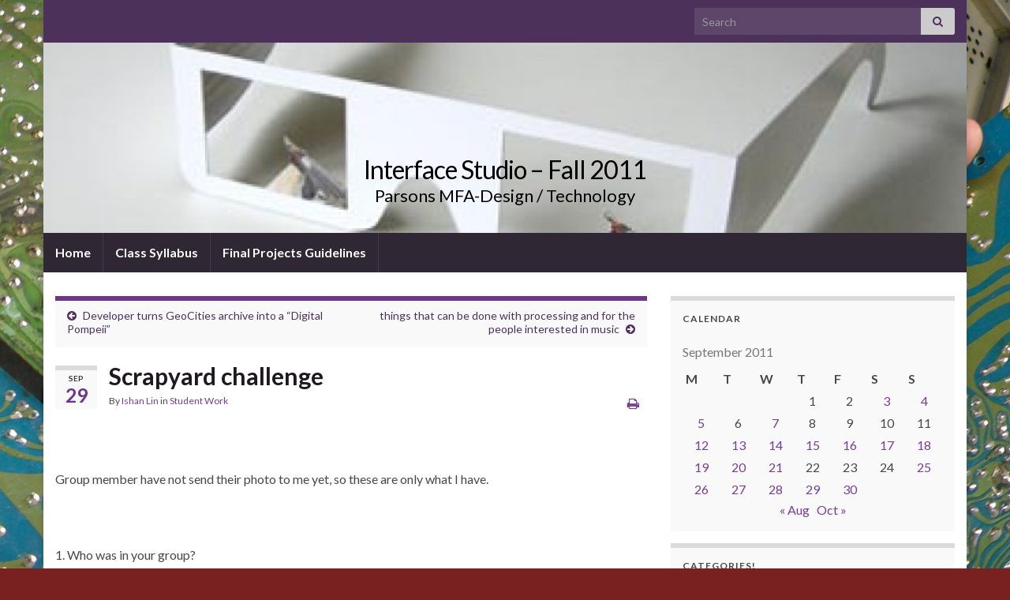

--- FILE ---
content_type: text/html; charset=UTF-8
request_url: http://interface2011.coin-operated.com/2011/09/scrapyard-challenge-6/
body_size: 11175
content:
<!DOCTYPE html><!--[if IE 7]>
<html class="ie ie7" lang="en-US" prefix="og: http://ogp.me/ns#">
<![endif]-->
<!--[if IE 8]>
<html class="ie ie8" lang="en-US" prefix="og: http://ogp.me/ns#">
<![endif]-->
<!--[if !(IE 7) & !(IE 8)]><!-->
<html lang="en-US" prefix="og: http://ogp.me/ns#">
<!--<![endif]-->
    <head>
        <meta charset="UTF-8">
        <meta http-equiv="X-UA-Compatible" content="IE=edge">
        <meta name="viewport" content="width=device-width, initial-scale=1">
        <title>Scrapyard challenge  &#8211; Interface Studio &#8211; Fall 2011</title>
<meta name='robots' content='max-image-preview:large' />
	<style>img:is([sizes="auto" i], [sizes^="auto," i]) { contain-intrinsic-size: 3000px 1500px }</style>
	<link rel="alternate" type="application/rss+xml" title="Interface Studio - Fall 2011 &raquo; Feed" href="http://interface2011.coin-operated.com/feed/" />
<link rel="alternate" type="application/rss+xml" title="Interface Studio - Fall 2011 &raquo; Comments Feed" href="http://interface2011.coin-operated.com/comments/feed/" />
<link rel="alternate" type="application/rss+xml" title="Interface Studio - Fall 2011 &raquo; Scrapyard challenge Comments Feed" href="http://interface2011.coin-operated.com/2011/09/scrapyard-challenge-6/feed/" />
<script type="text/javascript">
/* <![CDATA[ */
window._wpemojiSettings = {"baseUrl":"https:\/\/s.w.org\/images\/core\/emoji\/16.0.1\/72x72\/","ext":".png","svgUrl":"https:\/\/s.w.org\/images\/core\/emoji\/16.0.1\/svg\/","svgExt":".svg","source":{"concatemoji":"http:\/\/interface2011.coin-operated.com\/wp-includes\/js\/wp-emoji-release.min.js?ver=6.8.3"}};
/*! This file is auto-generated */
!function(s,n){var o,i,e;function c(e){try{var t={supportTests:e,timestamp:(new Date).valueOf()};sessionStorage.setItem(o,JSON.stringify(t))}catch(e){}}function p(e,t,n){e.clearRect(0,0,e.canvas.width,e.canvas.height),e.fillText(t,0,0);var t=new Uint32Array(e.getImageData(0,0,e.canvas.width,e.canvas.height).data),a=(e.clearRect(0,0,e.canvas.width,e.canvas.height),e.fillText(n,0,0),new Uint32Array(e.getImageData(0,0,e.canvas.width,e.canvas.height).data));return t.every(function(e,t){return e===a[t]})}function u(e,t){e.clearRect(0,0,e.canvas.width,e.canvas.height),e.fillText(t,0,0);for(var n=e.getImageData(16,16,1,1),a=0;a<n.data.length;a++)if(0!==n.data[a])return!1;return!0}function f(e,t,n,a){switch(t){case"flag":return n(e,"\ud83c\udff3\ufe0f\u200d\u26a7\ufe0f","\ud83c\udff3\ufe0f\u200b\u26a7\ufe0f")?!1:!n(e,"\ud83c\udde8\ud83c\uddf6","\ud83c\udde8\u200b\ud83c\uddf6")&&!n(e,"\ud83c\udff4\udb40\udc67\udb40\udc62\udb40\udc65\udb40\udc6e\udb40\udc67\udb40\udc7f","\ud83c\udff4\u200b\udb40\udc67\u200b\udb40\udc62\u200b\udb40\udc65\u200b\udb40\udc6e\u200b\udb40\udc67\u200b\udb40\udc7f");case"emoji":return!a(e,"\ud83e\udedf")}return!1}function g(e,t,n,a){var r="undefined"!=typeof WorkerGlobalScope&&self instanceof WorkerGlobalScope?new OffscreenCanvas(300,150):s.createElement("canvas"),o=r.getContext("2d",{willReadFrequently:!0}),i=(o.textBaseline="top",o.font="600 32px Arial",{});return e.forEach(function(e){i[e]=t(o,e,n,a)}),i}function t(e){var t=s.createElement("script");t.src=e,t.defer=!0,s.head.appendChild(t)}"undefined"!=typeof Promise&&(o="wpEmojiSettingsSupports",i=["flag","emoji"],n.supports={everything:!0,everythingExceptFlag:!0},e=new Promise(function(e){s.addEventListener("DOMContentLoaded",e,{once:!0})}),new Promise(function(t){var n=function(){try{var e=JSON.parse(sessionStorage.getItem(o));if("object"==typeof e&&"number"==typeof e.timestamp&&(new Date).valueOf()<e.timestamp+604800&&"object"==typeof e.supportTests)return e.supportTests}catch(e){}return null}();if(!n){if("undefined"!=typeof Worker&&"undefined"!=typeof OffscreenCanvas&&"undefined"!=typeof URL&&URL.createObjectURL&&"undefined"!=typeof Blob)try{var e="postMessage("+g.toString()+"("+[JSON.stringify(i),f.toString(),p.toString(),u.toString()].join(",")+"));",a=new Blob([e],{type:"text/javascript"}),r=new Worker(URL.createObjectURL(a),{name:"wpTestEmojiSupports"});return void(r.onmessage=function(e){c(n=e.data),r.terminate(),t(n)})}catch(e){}c(n=g(i,f,p,u))}t(n)}).then(function(e){for(var t in e)n.supports[t]=e[t],n.supports.everything=n.supports.everything&&n.supports[t],"flag"!==t&&(n.supports.everythingExceptFlag=n.supports.everythingExceptFlag&&n.supports[t]);n.supports.everythingExceptFlag=n.supports.everythingExceptFlag&&!n.supports.flag,n.DOMReady=!1,n.readyCallback=function(){n.DOMReady=!0}}).then(function(){return e}).then(function(){var e;n.supports.everything||(n.readyCallback(),(e=n.source||{}).concatemoji?t(e.concatemoji):e.wpemoji&&e.twemoji&&(t(e.twemoji),t(e.wpemoji)))}))}((window,document),window._wpemojiSettings);
/* ]]> */
</script>
<style id='wp-emoji-styles-inline-css' type='text/css'>

	img.wp-smiley, img.emoji {
		display: inline !important;
		border: none !important;
		box-shadow: none !important;
		height: 1em !important;
		width: 1em !important;
		margin: 0 0.07em !important;
		vertical-align: -0.1em !important;
		background: none !important;
		padding: 0 !important;
	}
</style>
<link rel='stylesheet' id='wp-block-library-css' href='http://interface2011.coin-operated.com/wp-includes/css/dist/block-library/style.min.css?ver=6.8.3' type='text/css' media='all' />
<style id='classic-theme-styles-inline-css' type='text/css'>
/*! This file is auto-generated */
.wp-block-button__link{color:#fff;background-color:#32373c;border-radius:9999px;box-shadow:none;text-decoration:none;padding:calc(.667em + 2px) calc(1.333em + 2px);font-size:1.125em}.wp-block-file__button{background:#32373c;color:#fff;text-decoration:none}
</style>
<style id='global-styles-inline-css' type='text/css'>
:root{--wp--preset--aspect-ratio--square: 1;--wp--preset--aspect-ratio--4-3: 4/3;--wp--preset--aspect-ratio--3-4: 3/4;--wp--preset--aspect-ratio--3-2: 3/2;--wp--preset--aspect-ratio--2-3: 2/3;--wp--preset--aspect-ratio--16-9: 16/9;--wp--preset--aspect-ratio--9-16: 9/16;--wp--preset--color--black: #000000;--wp--preset--color--cyan-bluish-gray: #abb8c3;--wp--preset--color--white: #ffffff;--wp--preset--color--pale-pink: #f78da7;--wp--preset--color--vivid-red: #cf2e2e;--wp--preset--color--luminous-vivid-orange: #ff6900;--wp--preset--color--luminous-vivid-amber: #fcb900;--wp--preset--color--light-green-cyan: #7bdcb5;--wp--preset--color--vivid-green-cyan: #00d084;--wp--preset--color--pale-cyan-blue: #8ed1fc;--wp--preset--color--vivid-cyan-blue: #0693e3;--wp--preset--color--vivid-purple: #9b51e0;--wp--preset--gradient--vivid-cyan-blue-to-vivid-purple: linear-gradient(135deg,rgba(6,147,227,1) 0%,rgb(155,81,224) 100%);--wp--preset--gradient--light-green-cyan-to-vivid-green-cyan: linear-gradient(135deg,rgb(122,220,180) 0%,rgb(0,208,130) 100%);--wp--preset--gradient--luminous-vivid-amber-to-luminous-vivid-orange: linear-gradient(135deg,rgba(252,185,0,1) 0%,rgba(255,105,0,1) 100%);--wp--preset--gradient--luminous-vivid-orange-to-vivid-red: linear-gradient(135deg,rgba(255,105,0,1) 0%,rgb(207,46,46) 100%);--wp--preset--gradient--very-light-gray-to-cyan-bluish-gray: linear-gradient(135deg,rgb(238,238,238) 0%,rgb(169,184,195) 100%);--wp--preset--gradient--cool-to-warm-spectrum: linear-gradient(135deg,rgb(74,234,220) 0%,rgb(151,120,209) 20%,rgb(207,42,186) 40%,rgb(238,44,130) 60%,rgb(251,105,98) 80%,rgb(254,248,76) 100%);--wp--preset--gradient--blush-light-purple: linear-gradient(135deg,rgb(255,206,236) 0%,rgb(152,150,240) 100%);--wp--preset--gradient--blush-bordeaux: linear-gradient(135deg,rgb(254,205,165) 0%,rgb(254,45,45) 50%,rgb(107,0,62) 100%);--wp--preset--gradient--luminous-dusk: linear-gradient(135deg,rgb(255,203,112) 0%,rgb(199,81,192) 50%,rgb(65,88,208) 100%);--wp--preset--gradient--pale-ocean: linear-gradient(135deg,rgb(255,245,203) 0%,rgb(182,227,212) 50%,rgb(51,167,181) 100%);--wp--preset--gradient--electric-grass: linear-gradient(135deg,rgb(202,248,128) 0%,rgb(113,206,126) 100%);--wp--preset--gradient--midnight: linear-gradient(135deg,rgb(2,3,129) 0%,rgb(40,116,252) 100%);--wp--preset--font-size--small: 14px;--wp--preset--font-size--medium: 20px;--wp--preset--font-size--large: 20px;--wp--preset--font-size--x-large: 42px;--wp--preset--font-size--tiny: 10px;--wp--preset--font-size--regular: 16px;--wp--preset--font-size--larger: 26px;--wp--preset--spacing--20: 0.44rem;--wp--preset--spacing--30: 0.67rem;--wp--preset--spacing--40: 1rem;--wp--preset--spacing--50: 1.5rem;--wp--preset--spacing--60: 2.25rem;--wp--preset--spacing--70: 3.38rem;--wp--preset--spacing--80: 5.06rem;--wp--preset--shadow--natural: 6px 6px 9px rgba(0, 0, 0, 0.2);--wp--preset--shadow--deep: 12px 12px 50px rgba(0, 0, 0, 0.4);--wp--preset--shadow--sharp: 6px 6px 0px rgba(0, 0, 0, 0.2);--wp--preset--shadow--outlined: 6px 6px 0px -3px rgba(255, 255, 255, 1), 6px 6px rgba(0, 0, 0, 1);--wp--preset--shadow--crisp: 6px 6px 0px rgba(0, 0, 0, 1);}:where(.is-layout-flex){gap: 0.5em;}:where(.is-layout-grid){gap: 0.5em;}body .is-layout-flex{display: flex;}.is-layout-flex{flex-wrap: wrap;align-items: center;}.is-layout-flex > :is(*, div){margin: 0;}body .is-layout-grid{display: grid;}.is-layout-grid > :is(*, div){margin: 0;}:where(.wp-block-columns.is-layout-flex){gap: 2em;}:where(.wp-block-columns.is-layout-grid){gap: 2em;}:where(.wp-block-post-template.is-layout-flex){gap: 1.25em;}:where(.wp-block-post-template.is-layout-grid){gap: 1.25em;}.has-black-color{color: var(--wp--preset--color--black) !important;}.has-cyan-bluish-gray-color{color: var(--wp--preset--color--cyan-bluish-gray) !important;}.has-white-color{color: var(--wp--preset--color--white) !important;}.has-pale-pink-color{color: var(--wp--preset--color--pale-pink) !important;}.has-vivid-red-color{color: var(--wp--preset--color--vivid-red) !important;}.has-luminous-vivid-orange-color{color: var(--wp--preset--color--luminous-vivid-orange) !important;}.has-luminous-vivid-amber-color{color: var(--wp--preset--color--luminous-vivid-amber) !important;}.has-light-green-cyan-color{color: var(--wp--preset--color--light-green-cyan) !important;}.has-vivid-green-cyan-color{color: var(--wp--preset--color--vivid-green-cyan) !important;}.has-pale-cyan-blue-color{color: var(--wp--preset--color--pale-cyan-blue) !important;}.has-vivid-cyan-blue-color{color: var(--wp--preset--color--vivid-cyan-blue) !important;}.has-vivid-purple-color{color: var(--wp--preset--color--vivid-purple) !important;}.has-black-background-color{background-color: var(--wp--preset--color--black) !important;}.has-cyan-bluish-gray-background-color{background-color: var(--wp--preset--color--cyan-bluish-gray) !important;}.has-white-background-color{background-color: var(--wp--preset--color--white) !important;}.has-pale-pink-background-color{background-color: var(--wp--preset--color--pale-pink) !important;}.has-vivid-red-background-color{background-color: var(--wp--preset--color--vivid-red) !important;}.has-luminous-vivid-orange-background-color{background-color: var(--wp--preset--color--luminous-vivid-orange) !important;}.has-luminous-vivid-amber-background-color{background-color: var(--wp--preset--color--luminous-vivid-amber) !important;}.has-light-green-cyan-background-color{background-color: var(--wp--preset--color--light-green-cyan) !important;}.has-vivid-green-cyan-background-color{background-color: var(--wp--preset--color--vivid-green-cyan) !important;}.has-pale-cyan-blue-background-color{background-color: var(--wp--preset--color--pale-cyan-blue) !important;}.has-vivid-cyan-blue-background-color{background-color: var(--wp--preset--color--vivid-cyan-blue) !important;}.has-vivid-purple-background-color{background-color: var(--wp--preset--color--vivid-purple) !important;}.has-black-border-color{border-color: var(--wp--preset--color--black) !important;}.has-cyan-bluish-gray-border-color{border-color: var(--wp--preset--color--cyan-bluish-gray) !important;}.has-white-border-color{border-color: var(--wp--preset--color--white) !important;}.has-pale-pink-border-color{border-color: var(--wp--preset--color--pale-pink) !important;}.has-vivid-red-border-color{border-color: var(--wp--preset--color--vivid-red) !important;}.has-luminous-vivid-orange-border-color{border-color: var(--wp--preset--color--luminous-vivid-orange) !important;}.has-luminous-vivid-amber-border-color{border-color: var(--wp--preset--color--luminous-vivid-amber) !important;}.has-light-green-cyan-border-color{border-color: var(--wp--preset--color--light-green-cyan) !important;}.has-vivid-green-cyan-border-color{border-color: var(--wp--preset--color--vivid-green-cyan) !important;}.has-pale-cyan-blue-border-color{border-color: var(--wp--preset--color--pale-cyan-blue) !important;}.has-vivid-cyan-blue-border-color{border-color: var(--wp--preset--color--vivid-cyan-blue) !important;}.has-vivid-purple-border-color{border-color: var(--wp--preset--color--vivid-purple) !important;}.has-vivid-cyan-blue-to-vivid-purple-gradient-background{background: var(--wp--preset--gradient--vivid-cyan-blue-to-vivid-purple) !important;}.has-light-green-cyan-to-vivid-green-cyan-gradient-background{background: var(--wp--preset--gradient--light-green-cyan-to-vivid-green-cyan) !important;}.has-luminous-vivid-amber-to-luminous-vivid-orange-gradient-background{background: var(--wp--preset--gradient--luminous-vivid-amber-to-luminous-vivid-orange) !important;}.has-luminous-vivid-orange-to-vivid-red-gradient-background{background: var(--wp--preset--gradient--luminous-vivid-orange-to-vivid-red) !important;}.has-very-light-gray-to-cyan-bluish-gray-gradient-background{background: var(--wp--preset--gradient--very-light-gray-to-cyan-bluish-gray) !important;}.has-cool-to-warm-spectrum-gradient-background{background: var(--wp--preset--gradient--cool-to-warm-spectrum) !important;}.has-blush-light-purple-gradient-background{background: var(--wp--preset--gradient--blush-light-purple) !important;}.has-blush-bordeaux-gradient-background{background: var(--wp--preset--gradient--blush-bordeaux) !important;}.has-luminous-dusk-gradient-background{background: var(--wp--preset--gradient--luminous-dusk) !important;}.has-pale-ocean-gradient-background{background: var(--wp--preset--gradient--pale-ocean) !important;}.has-electric-grass-gradient-background{background: var(--wp--preset--gradient--electric-grass) !important;}.has-midnight-gradient-background{background: var(--wp--preset--gradient--midnight) !important;}.has-small-font-size{font-size: var(--wp--preset--font-size--small) !important;}.has-medium-font-size{font-size: var(--wp--preset--font-size--medium) !important;}.has-large-font-size{font-size: var(--wp--preset--font-size--large) !important;}.has-x-large-font-size{font-size: var(--wp--preset--font-size--x-large) !important;}
:where(.wp-block-post-template.is-layout-flex){gap: 1.25em;}:where(.wp-block-post-template.is-layout-grid){gap: 1.25em;}
:where(.wp-block-columns.is-layout-flex){gap: 2em;}:where(.wp-block-columns.is-layout-grid){gap: 2em;}
:root :where(.wp-block-pullquote){font-size: 1.5em;line-height: 1.6;}
</style>
<link rel='stylesheet' id='bootstrap-css' href='http://interface2011.coin-operated.com/wp-content/themes/graphene/bootstrap/css/bootstrap.min.css?ver=6.8.3' type='text/css' media='all' />
<link rel='stylesheet' id='font-awesome-css' href='http://interface2011.coin-operated.com/wp-content/themes/graphene/fonts/font-awesome/css/font-awesome.min.css?ver=6.8.3' type='text/css' media='all' />
<link rel='stylesheet' id='graphene-css' href='http://interface2011.coin-operated.com/wp-content/themes/graphene/style.css?ver=2.9.4' type='text/css' media='screen' />
<link rel='stylesheet' id='graphene-responsive-css' href='http://interface2011.coin-operated.com/wp-content/themes/graphene/responsive.css?ver=2.9.4' type='text/css' media='all' />
<link rel='stylesheet' id='graphene-print-css' href='http://interface2011.coin-operated.com/wp-content/themes/graphene/style-print.css?ver=2.9.4' type='text/css' media='print' />
<link rel='stylesheet' id='graphene-blocks-css' href='http://interface2011.coin-operated.com/wp-content/themes/graphene/blocks.css?ver=2.9.4' type='text/css' media='all' />
<style id='akismet-widget-style-inline-css' type='text/css'>

			.a-stats {
				--akismet-color-mid-green: #357b49;
				--akismet-color-white: #fff;
				--akismet-color-light-grey: #f6f7f7;

				max-width: 350px;
				width: auto;
			}

			.a-stats * {
				all: unset;
				box-sizing: border-box;
			}

			.a-stats strong {
				font-weight: 600;
			}

			.a-stats a.a-stats__link,
			.a-stats a.a-stats__link:visited,
			.a-stats a.a-stats__link:active {
				background: var(--akismet-color-mid-green);
				border: none;
				box-shadow: none;
				border-radius: 8px;
				color: var(--akismet-color-white);
				cursor: pointer;
				display: block;
				font-family: -apple-system, BlinkMacSystemFont, 'Segoe UI', 'Roboto', 'Oxygen-Sans', 'Ubuntu', 'Cantarell', 'Helvetica Neue', sans-serif;
				font-weight: 500;
				padding: 12px;
				text-align: center;
				text-decoration: none;
				transition: all 0.2s ease;
			}

			/* Extra specificity to deal with TwentyTwentyOne focus style */
			.widget .a-stats a.a-stats__link:focus {
				background: var(--akismet-color-mid-green);
				color: var(--akismet-color-white);
				text-decoration: none;
			}

			.a-stats a.a-stats__link:hover {
				filter: brightness(110%);
				box-shadow: 0 4px 12px rgba(0, 0, 0, 0.06), 0 0 2px rgba(0, 0, 0, 0.16);
			}

			.a-stats .count {
				color: var(--akismet-color-white);
				display: block;
				font-size: 1.5em;
				line-height: 1.4;
				padding: 0 13px;
				white-space: nowrap;
			}
		
</style>
<script type="text/javascript" src="http://interface2011.coin-operated.com/wp-includes/js/jquery/jquery.min.js?ver=3.7.1" id="jquery-core-js"></script>
<script type="text/javascript" src="http://interface2011.coin-operated.com/wp-includes/js/jquery/jquery-migrate.min.js?ver=3.4.1" id="jquery-migrate-js"></script>
<script defer type="text/javascript" src="http://interface2011.coin-operated.com/wp-content/themes/graphene/bootstrap/js/bootstrap.min.js?ver=2.9.4" id="bootstrap-js"></script>
<script defer type="text/javascript" src="http://interface2011.coin-operated.com/wp-content/themes/graphene/js/bootstrap-hover-dropdown/bootstrap-hover-dropdown.min.js?ver=2.9.4" id="bootstrap-hover-dropdown-js"></script>
<script defer type="text/javascript" src="http://interface2011.coin-operated.com/wp-content/themes/graphene/js/bootstrap-submenu/bootstrap-submenu.min.js?ver=2.9.4" id="bootstrap-submenu-js"></script>
<script defer type="text/javascript" src="http://interface2011.coin-operated.com/wp-content/themes/graphene/js/jquery.infinitescroll.min.js?ver=2.9.4" id="infinite-scroll-js"></script>
<script type="text/javascript" id="graphene-js-extra">
/* <![CDATA[ */
var grapheneJS = {"siteurl":"http:\/\/interface2011.coin-operated.com","ajaxurl":"http:\/\/interface2011.coin-operated.com\/wp-admin\/admin-ajax.php","templateUrl":"http:\/\/interface2011.coin-operated.com\/wp-content\/themes\/graphene","isSingular":"1","enableStickyMenu":"","shouldShowComments":"1","commentsOrder":"newest","sliderDisable":"","sliderInterval":"7000","infScrollBtnLbl":"Load more","infScrollOn":"","infScrollCommentsOn":"","totalPosts":"1","postsPerPage":"10","isPageNavi":"","infScrollMsgText":"Fetching window.grapheneInfScrollItemsPerPage of window.grapheneInfScrollItemsLeft items left ...","infScrollMsgTextPlural":"Fetching window.grapheneInfScrollItemsPerPage of window.grapheneInfScrollItemsLeft items left ...","infScrollFinishedText":"All loaded!","commentsPerPage":"50","totalComments":"0","infScrollCommentsMsg":"Fetching window.grapheneInfScrollCommentsPerPage of window.grapheneInfScrollCommentsLeft comments left ...","infScrollCommentsMsgPlural":"Fetching window.grapheneInfScrollCommentsPerPage of window.grapheneInfScrollCommentsLeft comments left ...","infScrollCommentsFinishedMsg":"All comments loaded!","disableLiveSearch":"1","txtNoResult":"No result found.","isMasonry":""};
/* ]]> */
</script>
<script defer type="text/javascript" src="http://interface2011.coin-operated.com/wp-content/themes/graphene/js/graphene.js?ver=2.9.4" id="graphene-js"></script>
<link rel="https://api.w.org/" href="http://interface2011.coin-operated.com/wp-json/" /><link rel="alternate" title="JSON" type="application/json" href="http://interface2011.coin-operated.com/wp-json/wp/v2/posts/968" /><link rel="EditURI" type="application/rsd+xml" title="RSD" href="http://interface2011.coin-operated.com/xmlrpc.php?rsd" />
<meta name="generator" content="WordPress 6.8.3" />
<link rel="canonical" href="http://interface2011.coin-operated.com/2011/09/scrapyard-challenge-6/" />
<link rel='shortlink' href='http://interface2011.coin-operated.com/?p=968' />
<link rel="alternate" title="oEmbed (JSON)" type="application/json+oembed" href="http://interface2011.coin-operated.com/wp-json/oembed/1.0/embed?url=http%3A%2F%2Finterface2011.coin-operated.com%2F2011%2F09%2Fscrapyard-challenge-6%2F" />
<link rel="alternate" title="oEmbed (XML)" type="text/xml+oembed" href="http://interface2011.coin-operated.com/wp-json/oembed/1.0/embed?url=http%3A%2F%2Finterface2011.coin-operated.com%2F2011%2F09%2Fscrapyard-challenge-6%2F&#038;format=xml" />
		<script>
		   WebFontConfig = {
		      google: { 
		      	families: ["Lato:400,400i,700,700i&display=swap"]		      }
		   };

		   (function(d) {
		      var wf = d.createElement('script'), s = d.scripts[0];
		      wf.src = 'https://ajax.googleapis.com/ajax/libs/webfont/1.6.26/webfont.js';
		      wf.async = true;
		      s.parentNode.insertBefore(wf, s);
		   })(document);
		</script>
	<style type="text/css">
.header_title, .header_title a, .header_title a:visited, .header_title a:hover, .header_desc {color:#000000}.carousel, .carousel .item{height:400px}@media (max-width: 991px) {.carousel, .carousel .item{height:250px}}
</style>
		<script type="application/ld+json">{"@context":"http:\/\/schema.org","@type":"Article","mainEntityOfPage":"http:\/\/interface2011.coin-operated.com\/2011\/09\/scrapyard-challenge-6\/","publisher":{"@type":"Organization","name":"Interface Studio - Fall 2011"},"headline":"Scrapyard challenge","datePublished":"2011-09-29T14:57:10+00:00","dateModified":"2011-09-29T14:57:10+00:00","description":"&nbsp; Group member have not send their photo to me yet, so these are only what I have. &nbsp; 1. Who was in your group? &nbsp; Marisa,Peter,Wenchin &nbsp; 2. What did you create? &nbsp; A Wedding symphony. &nbsp; 3. What junk did you use to build your project? &nbsp; bottle,\u00a0aluminium foil, chips, paper box, toy. ...","author":{"@type":"Person","name":"Ishan Lin"},"image":["http:\/\/interface2011.coin-operated.com\/wp-content\/uploads\/2011\/09\/7.jpg","http:\/\/interface2011.coin-operated.com\/wp-content\/uploads\/2011\/09\/7-1024x768.jpg"]}</script>
	<style type="text/css">.recentcomments a{display:inline !important;padding:0 !important;margin:0 !important;}</style><style type="text/css" id="custom-background-css">
body.custom-background { background-color: #792020; background-image: url("http://interface2011.coin-operated.com/wp-content/uploads/2011/06/board.jpg"); background-position: center top; background-size: contain; background-repeat: repeat; background-attachment: fixed; }
</style>
	<meta property="og:type" content="article" />
<meta property="og:title" content="Scrapyard challenge" />
<meta property="og:url" content="http://interface2011.coin-operated.com/2011/09/scrapyard-challenge-6/" />
<meta property="og:site_name" content="Interface Studio - Fall 2011" />
<meta property="og:description" content="&nbsp; Group member have not send their photo to me yet, so these are only what I have. &nbsp; 1. Who was in your group? &nbsp; Marisa,Peter,Wenchin &nbsp; 2. What did you create? &nbsp; A Wedding symphony. &nbsp; 3. What junk did you use to build your project? &nbsp; bottle, aluminium foil, chips, paper box, toy. ..." />
<meta property="og:updated_time" content="2011-09-29T14:57:10+00:00" />
<meta property="article:modified_time" content="2011-09-29T14:57:10+00:00" />
<meta property="article:published_time" content="2011-09-29T14:57:10+00:00" />
<meta property="og:image" content="http://interface2011.coin-operated.com/wp-content/uploads/2011/09/7.jpg" />
<meta property="og:image:width" content="840" />
<meta property="og:image:height" content="630" />
    </head>
    <body class="wp-singular post-template-default single single-post postid-968 single-format-standard custom-background wp-embed-responsive wp-theme-graphene layout-boxed two_col_left two-columns singular">
        
        <div class="container boxed-wrapper">
            
                            <div id="top-bar" class="row clearfix top-bar ">
                    
                                                    
                            <div class="col-md-12 top-bar-items">
                                
                                                                                                                                    
                                                                    <button type="button" class="search-toggle navbar-toggle collapsed" data-toggle="collapse" data-target="#top_search">
                                        <span class="sr-only">Toggle search form</span>
                                        <i class="fa fa-search-plus"></i>
                                    </button>

                                    <div id="top_search" class="top-search-form">
                                        <form class="searchform" method="get" action="http://interface2011.coin-operated.com">
	<div class="input-group">
		<div class="form-group live-search-input">
			<label for="s" class="screen-reader-text">Search for:</label>
		    <input type="text" id="s" name="s" class="form-control" placeholder="Search">
		    		</div>
	    <span class="input-group-btn">
	    	<button class="btn btn-default" type="submit"><i class="fa fa-search"></i></button>
	    </span>
    </div>
    </form>                                                                            </div>
                                
                                                            </div>

                        
                                    </div>
            

            <div id="header" class="row">

                <img width="960" height="198" src="http://interface2011.coin-operated.com/wp-content/uploads/2011/06/cropped-glasses.jpg" class="attachment-1170x250 size-1170x250" alt="cropped-glasses.jpg" title="cropped-glasses.jpg" decoding="async" fetchpriority="high" srcset="http://interface2011.coin-operated.com/wp-content/uploads/2011/06/cropped-glasses.jpg 960w, http://interface2011.coin-operated.com/wp-content/uploads/2011/06/cropped-glasses-300x61.jpg 300w" sizes="(max-width: 960px) 100vw, 960px" />                
                                                                </div>


                        <nav class="navbar row navbar-inverse">

                <div class="navbar-header align-center">
                		                    <button type="button" class="navbar-toggle collapsed" data-toggle="collapse" data-target="#header-menu-wrap, #secondary-menu-wrap">
	                        <span class="sr-only">Toggle navigation</span>
	                        <span class="icon-bar"></span>
	                        <span class="icon-bar"></span>
	                        <span class="icon-bar"></span>
	                    </button>
                	                    
                    
                                            <p class="header_title">
                            <a href="http://interface2011.coin-operated.com" title="Go back to the front page">                                Interface Studio &#8211; Fall 2011                            </a>                        </p>
                    
                                                    <p class="header_desc">Parsons MFA-Design / Technology</p>
                                            
                                    </div>

                                    <div class="collapse navbar-collapse" id="header-menu-wrap">

            			<ul class="nav navbar-nav flip"><li ><a href="http://interface2011.coin-operated.com/">Home</a></li><li class="menu-item menu-item-14"><a href="http://interface2011.coin-operated.com/class-syllabus/" >Class Syllabus</a></li><li class="menu-item menu-item-1383"><a href="http://interface2011.coin-operated.com/final-projects-guidelines/" >Final Projects Guidelines</a></li></ul>                        
            			                        
                                            </div>
                
                                    
                            </nav>

            
            <div id="content" class="clearfix hfeed row">
                
                    
                                        
                    <div id="content-main" class="clearfix content-main col-md-8">
                    
	
		<div class="post-nav post-nav-top clearfix">
			<p class="previous col-sm-6"><i class="fa fa-arrow-circle-left"></i> <a href="http://interface2011.coin-operated.com/2011/09/developer-turns-geocities-archive-into-a-digital-pompeii/" rel="prev">Developer turns GeoCities archive into a &#8220;Digital Pompeii&#8221;</a></p>			<p class="next-post col-sm-6"><a href="http://interface2011.coin-operated.com/2011/09/things-that-can-be-done-with-processing-and-for-the-people-interested-in-music/" rel="next">things that can be done with processing and for the people interested in music</a> <i class="fa fa-arrow-circle-right"></i></p>					</div>
		        
<div id="post-968" class="clearfix post post-968 type-post status-publish format-standard hentry category-student-work tag-scrapyard-challenge item-wrap">
		
	<div class="entry clearfix">
    	
                    	<div class="post-date date alpha ">
            <p class="default_date">
            	<span class="month">Sep</span>
                <span class="day">29</span>
                            </p>
                    </div>
            
		        <h1 class="post-title entry-title">
			Scrapyard challenge			        </h1>
		
			    <ul class="post-meta entry-meta clearfix">
	    		        <li class="byline">
	        	By <span class="author"><a href="http://interface2011.coin-operated.com/author/ishan-lin/" rel="author">Ishan Lin</a></span><span class="entry-cat"> in <span class="terms"><a class="term term-category term-10" href="http://interface2011.coin-operated.com/category/student-work/">Student Work</a></span></span>	        </li>
	        	        <li class="print-date">
	        	<p class="printonly"><em>September 29, 2011</em></p>	        </li>
	        	        <li class="print">
	        	        <a href="javascript:print();" title="Print this post">
            <i class="fa fa-print"></i>
        </a>
    	        </li>
	        	    </ul>
    
				
				<div class="entry-content clearfix">
							
										
						<p>&nbsp;</p>
<p>Group member have not send their photo to me yet, so these are only what I have.</p>
<p>&nbsp;</p>
<p>1. Who was in your group?</p>
<p>&nbsp;</p>
<p>Marisa,Peter,Wenchin</p>
<p>&nbsp;</p>
<p>2. What did you create?</p>
<p>&nbsp;</p>
<p>A Wedding symphony.</p>
<p>&nbsp;</p>
<p>3. What junk did you use to build your project?</p>
<p>&nbsp;</p>
<p>bottle, aluminium foil, chips, paper box, toy.</p>
<p>&nbsp;</p>
<p>4. How did it turn out? Were you happy with the results?</p>
<p>&nbsp;</p>
<p>Marisa came up with a idea of making robot.</p>
<p><a href="http://interface2011.coin-operated.com/wp-content/uploads/2011/09/7.jpg"><img decoding="async" src="http://interface2011.coin-operated.com/wp-content/uploads/2011/09/7-300x225.jpg" alt="" width="300" height="225" /></a><a href="http://interface2011.coin-operated.com/wp-content/uploads/2011/09/4.jpg"><img decoding="async" src="http://interface2011.coin-operated.com/wp-content/uploads/2011/09/4-300x225.jpg" alt="" width="300" height="225" /></a><a href="http://interface2011.coin-operated.com/wp-content/uploads/2011/09/6.jpg"><img loading="lazy" decoding="async" src="http://interface2011.coin-operated.com/wp-content/uploads/2011/09/6-300x225.jpg" alt="" width="300" height="225" /></a></p>
<p><a href="http://interface2011.coin-operated.com/wp-content/uploads/2011/09/1.jpg"><img loading="lazy" decoding="async" src="http://interface2011.coin-operated.com/wp-content/uploads/2011/09/1-300x225.jpg" alt="" width="300" height="225" /></a><a href="http://interface2011.coin-operated.com/wp-content/uploads/2011/09/5.jpg"><img loading="lazy" decoding="async" src="http://interface2011.coin-operated.com/wp-content/uploads/2011/09/5-300x225.jpg" alt="" width="300" height="225" /></a><a href="http://interface2011.coin-operated.com/wp-content/uploads/2011/09/2.jpg"><img loading="lazy" decoding="async" src="http://interface2011.coin-operated.com/wp-content/uploads/2011/09/2-300x225.jpg" alt="" width="300" height="225" /></a></p>
<p>&nbsp;</p>
<p>We think it can be fun. At first, we were considering using glove to touch or hit the robot, but we want the robot to move to make it more attracting. So, we use another way to make it work. Using a paper box and make it into a maze with obstacle and make a robot out of a toy. The groom robot is suppose to look like this and he will run to the goal.</p>
<p>&nbsp;</p>
<p>The bride was not original in the idea. It came later.But considering height and the weight, we change another robot instead.I am happy during the progress but not the results. It is fun and enjoyable in the group project and learning as much as possible. There is only one question.I was thinking that do I really use these junk in a good way or just create more junk? Because after the presentation some of them are hard to bring and preserve, so have to throw away&#8230;If the challenge is meaning we should learn how to make interface by hand, I think we do have a great job.And thanks for students to help and give feedback. They are really helpful and considerate to help this project.</p>
<p>&nbsp;</p>
<p>5.  What new things did you learn about interface design?</p>
<p>&nbsp;</p>
<p>It&#8217;s hard to describe. But the way of gadget moving,rolling is quite interesting. Some of the materials is hard to imagine to be used in a certain way. I like the high heel shoes. It&#8217;s very simple and easy. Other groups present some incredible idea of how things can be used in different way. I think I need to learn more about the word &#8220;interface.&#8221; It&#8217;s not as exactly as I expected before.</p>
<p>&nbsp;</p>
								</div>
		
			    <ul class="entry-footer">
	    		        <li class="post-tags col-sm-8"><i class="fa fa-tags" title="Tags"></i> <span class="terms"><a class="term term-tagpost_tag term-52" href="http://interface2011.coin-operated.com/tag/scrapyard-challenge/">scrapyard challenge</a></span></li>
	        	        <li class="addthis col-sm-8"><div class="add-this"></div></li>
	        	    </ul>
    	</div>

</div>

    <div class="entry-author">
        <div class="row">
            <div class="author-avatar col-sm-3">
            	<a href="http://interface2011.coin-operated.com/author/ishan-lin/" rel="author">
					<img alt='' src='https://secure.gravatar.com/avatar/e15c92e874058b013fac8fdc92fba7e032850033e849774eebefaa94826b99f3?s=200&#038;d=mm&#038;r=g' srcset='https://secure.gravatar.com/avatar/e15c92e874058b013fac8fdc92fba7e032850033e849774eebefaa94826b99f3?s=400&#038;d=mm&#038;r=g 2x' class='avatar avatar-200 photo' height='200' width='200' loading='lazy' decoding='async'/>                </a>
            </div>

            <div class="author-bio col-sm-9">
                <h3 class="section-title-sm">Ishan Lin</h3>
                    <ul class="author-social">
    	        
			        <li><a href="mailto:lini421@newschool.edu"><i class="fa fa-envelope-o"></i></a></li>
            </ul>
                </div>
        </div>
    </div>
    
<p class="printonly"><span class="printonly url"><strong>Permanent link to this article: </strong><span>http://interface2011.coin-operated.com/2011/09/scrapyard-challenge-6/</span></span></p>











	<div id="comment-form-wrap" class="clearfix">
			<div id="respond" class="comment-respond">
		<h3 id="reply-title" class="comment-reply-title">Leave a Reply <small><a class="btn btn-sm" rel="nofollow" id="cancel-comment-reply-link" href="/2011/09/scrapyard-challenge-6/#respond" style="display:none;">Cancel reply</a></small></h3><p class="must-log-in">You must be <a href="http://interface2011.coin-operated.com/wp-login.php?redirect_to=http%3A%2F%2Finterface2011.coin-operated.com%2F2011%2F09%2Fscrapyard-challenge-6%2F">logged in</a> to post a comment.</p>	</div><!-- #respond -->
		</div>
    

            
  

                </div><!-- #content-main -->
        
            
<div id="sidebar1" class="sidebar sidebar-right widget-area col-md-4">

	
    <div id="calendar-3" class="sidebar-wrap widget_calendar"><h2 class="widget-title">Calendar</h2><div id="calendar_wrap" class="calendar_wrap"><table id="wp-calendar" class="wp-calendar-table">
	<caption>September 2011</caption>
	<thead>
	<tr>
		<th scope="col" aria-label="Monday">M</th>
		<th scope="col" aria-label="Tuesday">T</th>
		<th scope="col" aria-label="Wednesday">W</th>
		<th scope="col" aria-label="Thursday">T</th>
		<th scope="col" aria-label="Friday">F</th>
		<th scope="col" aria-label="Saturday">S</th>
		<th scope="col" aria-label="Sunday">S</th>
	</tr>
	</thead>
	<tbody>
	<tr>
		<td colspan="3" class="pad">&nbsp;</td><td>1</td><td>2</td><td><a href="http://interface2011.coin-operated.com/2011/09/03/" aria-label="Posts published on September 3, 2011">3</a></td><td><a href="http://interface2011.coin-operated.com/2011/09/04/" aria-label="Posts published on September 4, 2011">4</a></td>
	</tr>
	<tr>
		<td><a href="http://interface2011.coin-operated.com/2011/09/05/" aria-label="Posts published on September 5, 2011">5</a></td><td>6</td><td><a href="http://interface2011.coin-operated.com/2011/09/07/" aria-label="Posts published on September 7, 2011">7</a></td><td>8</td><td>9</td><td>10</td><td>11</td>
	</tr>
	<tr>
		<td><a href="http://interface2011.coin-operated.com/2011/09/12/" aria-label="Posts published on September 12, 2011">12</a></td><td><a href="http://interface2011.coin-operated.com/2011/09/13/" aria-label="Posts published on September 13, 2011">13</a></td><td><a href="http://interface2011.coin-operated.com/2011/09/14/" aria-label="Posts published on September 14, 2011">14</a></td><td><a href="http://interface2011.coin-operated.com/2011/09/15/" aria-label="Posts published on September 15, 2011">15</a></td><td><a href="http://interface2011.coin-operated.com/2011/09/16/" aria-label="Posts published on September 16, 2011">16</a></td><td><a href="http://interface2011.coin-operated.com/2011/09/17/" aria-label="Posts published on September 17, 2011">17</a></td><td><a href="http://interface2011.coin-operated.com/2011/09/18/" aria-label="Posts published on September 18, 2011">18</a></td>
	</tr>
	<tr>
		<td><a href="http://interface2011.coin-operated.com/2011/09/19/" aria-label="Posts published on September 19, 2011">19</a></td><td><a href="http://interface2011.coin-operated.com/2011/09/20/" aria-label="Posts published on September 20, 2011">20</a></td><td><a href="http://interface2011.coin-operated.com/2011/09/21/" aria-label="Posts published on September 21, 2011">21</a></td><td>22</td><td>23</td><td>24</td><td><a href="http://interface2011.coin-operated.com/2011/09/25/" aria-label="Posts published on September 25, 2011">25</a></td>
	</tr>
	<tr>
		<td><a href="http://interface2011.coin-operated.com/2011/09/26/" aria-label="Posts published on September 26, 2011">26</a></td><td><a href="http://interface2011.coin-operated.com/2011/09/27/" aria-label="Posts published on September 27, 2011">27</a></td><td><a href="http://interface2011.coin-operated.com/2011/09/28/" aria-label="Posts published on September 28, 2011">28</a></td><td><a href="http://interface2011.coin-operated.com/2011/09/29/" aria-label="Posts published on September 29, 2011">29</a></td><td><a href="http://interface2011.coin-operated.com/2011/09/30/" aria-label="Posts published on September 30, 2011">30</a></td>
		<td class="pad" colspan="2">&nbsp;</td>
	</tr>
	</tbody>
	</table><nav aria-label="Previous and next months" class="wp-calendar-nav">
		<span class="wp-calendar-nav-prev"><a href="http://interface2011.coin-operated.com/2011/08/">&laquo; Aug</a></span>
		<span class="pad">&nbsp;</span>
		<span class="wp-calendar-nav-next"><a href="http://interface2011.coin-operated.com/2011/10/">Oct &raquo;</a></span>
	</nav></div></div><div id="categories-3" class="sidebar-wrap widget_categories"><h2 class="widget-title">Categories!</h2><form action="http://interface2011.coin-operated.com" method="get"><label class="screen-reader-text" for="cat">Categories!</label><select  name='cat' id='cat' class='postform'>
	<option value='-1'>Select Category</option>
	<option class="level-0" value="1">Annoucements&nbsp;&nbsp;(5)</option>
	<option class="level-0" value="11">Random Links&nbsp;&nbsp;(13)</option>
	<option class="level-0" value="10">Student Work&nbsp;&nbsp;(305)</option>
</select>
</form><script type="text/javascript">
/* <![CDATA[ */

(function() {
	var dropdown = document.getElementById( "cat" );
	function onCatChange() {
		if ( dropdown.options[ dropdown.selectedIndex ].value > 0 ) {
			dropdown.parentNode.submit();
		}
	}
	dropdown.onchange = onCatChange;
})();

/* ]]> */
</script>
</div><div id="recent-comments-3" class="sidebar-wrap widget_recent_comments"><h2 class="widget-title">Comments!</h2><ul id="recentcomments"><li class="recentcomments"><span class="comment-author-link"><a href="http://www.aisencaro.com" class="url" rel="ugc external nofollow">Aisen Caro Chacin</a></span> on <a href="http://interface2011.coin-operated.com/2011/12/the-real-game-of-life/#comment-27">The Real Game of Life</a></li><li class="recentcomments"><span class="comment-author-link">Sable Smith</span> on <a href="http://interface2011.coin-operated.com/2011/11/final-project-presentation-round-two/#comment-26">Final Project: Presentation / Round two</a></li><li class="recentcomments"><span class="comment-author-link">Sable Smith</span> on <a href="http://interface2011.coin-operated.com/2011/11/final-project-presentation-round-two/#comment-25">Final Project: Presentation / Round two</a></li><li class="recentcomments"><span class="comment-author-link">Sable Smith</span> on <a href="http://interface2011.coin-operated.com/2011/11/final-project-presentation-round-two/#comment-24">Final Project: Presentation / Round two</a></li><li class="recentcomments"><span class="comment-author-link">Sable Smith</span> on <a href="http://interface2011.coin-operated.com/2011/11/final-project-presentation-round-two/#comment-23">Final Project: Presentation / Round two</a></li></ul></div><div id="meta-3" class="sidebar-wrap widget_meta"><h2 class="widget-title">Login Here</h2>
		<ul>
						<li><a href="http://interface2011.coin-operated.com/wp-login.php">Log in</a></li>
			<li><a href="http://interface2011.coin-operated.com/feed/">Entries feed</a></li>
			<li><a href="http://interface2011.coin-operated.com/comments/feed/">Comments feed</a></li>

			<li><a href="https://wordpress.org/">WordPress.org</a></li>
		</ul>

		</div>    
        
    
</div><!-- #sidebar1 -->        
        
    </div><!-- #content -->




<div id="footer" class="row default-footer">
    
        
            
            <div class="copyright-developer">
                                    <div id="copyright">
                        <p>&copy; 2025 Interface Studio - Fall 2011.</p>                    </div>
                
                                    <div id="developer">
                        <p>
                                                        Made with <i class="fa fa-heart"></i> by <a href="https://www.graphene-theme.com/" rel="nofollow">Graphene Themes</a>.                        </p>

                                            </div>
                            </div>

        
                
    </div><!-- #footer -->


</div><!-- #container -->

<script type="speculationrules">
{"prefetch":[{"source":"document","where":{"and":[{"href_matches":"\/*"},{"not":{"href_matches":["\/wp-*.php","\/wp-admin\/*","\/wp-content\/uploads\/*","\/wp-content\/*","\/wp-content\/plugins\/*","\/wp-content\/themes\/graphene\/*","\/*\\?(.+)"]}},{"not":{"selector_matches":"a[rel~=\"nofollow\"]"}},{"not":{"selector_matches":".no-prefetch, .no-prefetch a"}}]},"eagerness":"conservative"}]}
</script>
		<a href="#" id="back-to-top" title="Back to top"><i class="fa fa-chevron-up"></i></a>
	<script defer type="text/javascript" src="http://interface2011.coin-operated.com/wp-includes/js/comment-reply.min.js?ver=6.8.3" id="comment-reply-js" async="async" data-wp-strategy="async"></script>
</body>
</html>